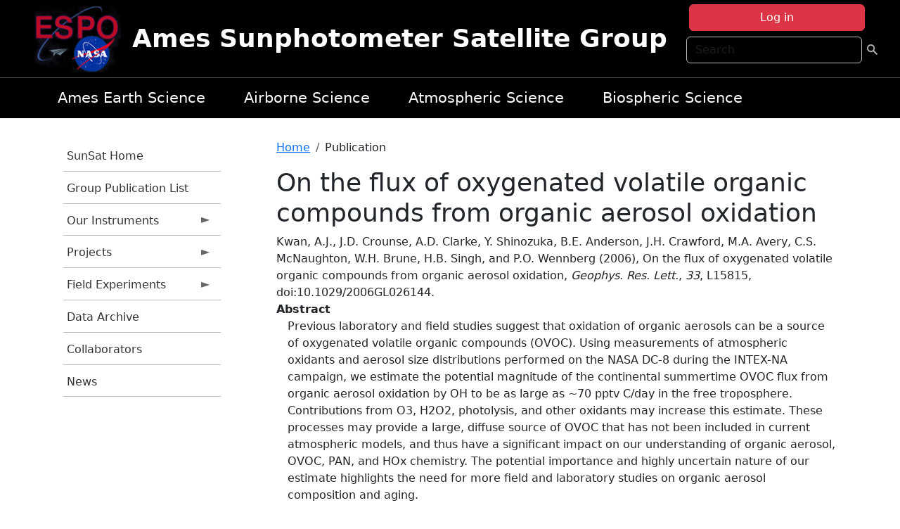

--- FILE ---
content_type: text/html; charset=UTF-8
request_url: https://airbornescience.nasa.gov/sunsat/content/On_the_flux_of_oxygenated_volatile_organic_compounds_from_organic_aerosol_oxidation
body_size: 9098
content:

<!DOCTYPE html>
<html lang="en" dir="ltr" class="h-100">
  <head>
    <meta charset="utf-8" />
<meta name="Generator" content="Drupal 10 (https://www.drupal.org)" />
<meta name="MobileOptimized" content="width" />
<meta name="HandheldFriendly" content="true" />
<meta name="viewport" content="width=device-width, initial-scale=1.0" />
<link rel="icon" href="/themes/custom/espo_bootstrap/favicon.ico" type="image/vnd.microsoft.icon" />
<link rel="canonical" href="https://airbornescience.nasa.gov/sunsat/content/On_the_flux_of_oxygenated_volatile_organic_compounds_from_organic_aerosol_oxidation" />
<link rel="shortlink" href="https://airbornescience.nasa.gov/sunsat/node/17908" />

    <title>On the flux of oxygenated volatile organic compounds from organic aerosol oxidation | Ames Sunphotometer Satellite Group</title>
    <link rel="stylesheet" media="all" href="/sites/default/files/css/css_8iS59-iFV4Ohbt0MayNSlZrpbbeznGtRAmJwQfrplk4.css?delta=0&amp;language=en&amp;theme=espo_bootstrap&amp;include=[base64]" />
<link rel="stylesheet" media="all" href="/sites/default/files/css/css_UpeU-hBailEe75_NONjXVIw3AWzsJfVPlGm_ZbzYorY.css?delta=1&amp;language=en&amp;theme=espo_bootstrap&amp;include=[base64]" />

    <script src="/sites/default/files/js/js_ydoQoqG9T2cd9o9r_HQd_vZ9Ydkq5rB_dRzJgFpmOB0.js?scope=header&amp;delta=0&amp;language=en&amp;theme=espo_bootstrap&amp;include=[base64]"></script>
<script src="https://dap.digitalgov.gov/Universal-Federated-Analytics-Min.js?agency=NASA&amp;subagency=ARC&amp;cto=12" async id="_fed_an_ua_tag" type="text/javascript"></script>
<script src="https://use.fontawesome.com/releases/v6.4.0/js/all.js" defer crossorigin="anonymous"></script>
<script src="https://use.fontawesome.com/releases/v6.4.0/js/v4-shims.js" defer crossorigin="anonymous"></script>

  </head>
  <body class="path-node page-node-type-publication   d-flex flex-column h-100">
        <div class="visually-hidden-focusable skip-link p-3 container">
      <a href="#main-content" class="p-2">
        Skip to main content
      </a>
    </div>
    
    <!-- <div class="dialog-off-canvas-main-canvas" data-off-canvas-main-canvas> -->
    
<header>
        <div class="region region-header">
	<div id="block-espo-bootstrap-account-menu" class="contextual-region block block-menu-block block-menu-blockaccount">
  
    <div data-contextual-id="block:block=espo_bootstrap_account_menu:langcode=en&amp;domain_microsite_base_path=sunsat|menu:menu=account:langcode=en&amp;domain_microsite_base_path=sunsat" data-contextual-token="eQw4vKNWxw4hIrX03xpwpoEF1FRscr9OPpj6Qx8-e-s" data-drupal-ajax-container=""></div>
      <p><div><div class="espo-ajax-login-wrapper"><a href="/sunsat/espo-auth/ajax-login" class="button button--danger use-ajax" style="margin-top:-10px; width:250px;" data-dialog-type="dialog" data-dialog-renderer="off_canvas" data-dialog-options="{&quot;width&quot;:&quot;auto&quot;}">Log in</a></div></div>
</p>
  </div>
<div class="search-block-form contextual-region block block-search container-inline" data-drupal-selector="search-block-form" id="block-espo-bootstrap-search-form-block" role="search">
  
    <div data-contextual-id="block:block=espo_bootstrap_search_form_block:langcode=en&amp;domain_microsite_base_path=sunsat" data-contextual-token="xVqnNIkwHP5nP8ziICkn0ydht2ZwYzKPDYCFyf-N-mk" data-drupal-ajax-container=""></div>
      <form data-block="header" action="/sunsat/search/node" method="get" id="search-block-form" accept-charset="UTF-8">
  <div class="js-form-item form-item js-form-type-search form-type-search js-form-item-keys form-item-keys form-no-label">
      <label for="edit-keys" class="visually-hidden">Search</label>
        
  <input title="Enter the terms you wish to search for." placeholder="Search" data-drupal-selector="edit-keys" type="search" id="edit-keys" name="keys" value="" size="15" maxlength="128" class="form-search form-control" />


        </div>
<div data-drupal-selector="edit-actions" class="form-actions js-form-wrapper form-wrapper" id="edit-actions--2">
        <input data-drupal-selector="edit-submit" type="submit" id="edit-submit" value=" " class="button js-form-submit form-submit btn btn-primary" />

</div>

</form>

  </div>
<div id="block-espo-bootstrap-branding" class="contextual-region block block-system block-system-branding-block">
  
    <div data-contextual-id="block:block=espo_bootstrap_branding:langcode=en&amp;domain_microsite_base_path=sunsat" data-contextual-token="8k1AaQBplgSSp9jLyy28BgNj4aBYVvSUxtDPP42bLpk" data-drupal-ajax-container=""></div>
  <div class="navbar-brand d-flex align-items-center">

    <a href="/sunsat" title="Home" rel="home" class="site-logo d-block">
    <img src="/themes/custom/espo_bootstrap/espo_logo.png" alt="Home" fetchpriority="high" />
  </a>
  
  <div>
        <a href="/sunsat" title="Home" rel="home" class="site-title">
      Ames Sunphotometer Satellite Group
    </a>
    
      </div>
</div>
</div>

    </div>


    	<nav class="navbar navbar-expand-lg navbar-dark text-light bg-dark">
	    

	     <!-- remove toggle --- <button class="navbar-toggler collapsed" type="button" data-bs-toggle="collapse"
			data-bs-target="#navbarSupportedContent" aria-controls="navbarSupportedContent"
			aria-expanded="false" aria-label="Toggle navigation"> 
		    <span class="navbar-toggler-icon"></span>
		</button> --- -->

		<div class="<!--collapse navbar-collapse-->" id="navbarSupportedContent">
		        <div class="region region-nav-main">
	<div data-drupal-messages-fallback class="hidden"></div>
<div id="block-espo-bootstrap-menu-block-sg-project" class="contextual-region block block-superfish block-superfishsg-project">
  
    <div data-contextual-id="block:block=espo_bootstrap_menu_block_sg_project:langcode=en&amp;domain_microsite_base_path=sunsat|menu:menu=sg-project:langcode=en&amp;domain_microsite_base_path=sunsat" data-contextual-token="_p9sJOtU3iJwp2HzCfZC602HCwGIXsw12Fke1jAxwx0" data-drupal-ajax-container=""></div>
      
<ul id="superfish-sg-project" class="menu sf-menu sf-sg-project sf-horizontal sf-style-none">
  
<li id="sg-project-menu-link-content83bb97da-c882-4125-a9a6-ad0aa391e503" class="sf-depth-1 sf-no-children"><a href="/sunsat/content/Earth_Science_at_Ames" class="sf-depth-1">Ames Earth Science</a></li><li id="sg-project-menu-link-content774887e3-1f2f-43d8-a4f3-b7a6cf97a934" class="sf-depth-1 sf-no-children"><a href="/sunsat/content/About_the_Airborne_Science_Program" class="sf-depth-1">Airborne Science</a></li><li id="sg-project-menu-link-contente044b57c-0e42-4f7d-be39-5ce4714f49c1" class="sf-depth-1 sf-no-children"><a href="/sunsat/content/Atmospheric_Science_Branch_SGG_0" class="sf-depth-1">Atmospheric Science</a></li><li id="sg-project-menu-link-content6d4198b0-5a4f-48a2-88ff-808dd2495914" class="sf-depth-1 sf-no-children"><a href="http://geo.arc.nasa.gov/sge/" class="sf-depth-1 sf-external">Biospheric Science</a></li>
</ul>

  </div>

    </div>

		    
		</div> 
	    		</div>
	</nav>
    </header>
<!--Highlighted (new) -->

    
<!--End Highlighted-->



<main role="main">

    <a id="main-content" tabindex="-1"></a>
    
    
    

    <div class="container">
	<div class="row g-0">
	    		<div class="order-1 order-lg-1 col-12 col-lg-3 col-xxl-2">
		        <div class="region region-sidebar-first">
	<div id="block-espo-bootstrap-menu-block-sunsat" class="contextual-region block block-superfish block-superfishsunsat">
  
    <div data-contextual-id="block:block=espo_bootstrap_menu_block_sunsat:langcode=en&amp;domain_microsite_base_path=sunsat|menu:menu=sunsat:langcode=en&amp;domain_microsite_base_path=sunsat" data-contextual-token="yKHy80CAWzIAmqDM4Axh09CSg0fpWCw1HF-zaVkmpj4" data-drupal-ajax-container=""></div>
      
<ul id="superfish-sunsat" class="menu sf-menu sf-sunsat sf-vertical sf-style-none">
  
<li id="sunsat-menu-link-contentbc32e0c2-d60a-4347-866d-dd9cb14ba669" class="sf-depth-1 sf-no-children"><a href="/sunsat" title="Homepage for the SunSat website." class="sf-depth-1">SunSat Home</a></li><li id="sunsat-menu-link-content131dae4c-18a4-4f3f-8d33-d203a626d635" class="sf-depth-1 sf-no-children"><a href="/sunsat/content/SunSat_Group_Publication_List" title="Group Publication List information for SunSat" class="sf-depth-1">Group Publication List</a></li><li id="sunsat-menu-link-content45924532-ed7f-435b-8934-b6663542e5f1" class="sf-depth-1 menuparent"><a href="/sunsat/our_instruments" title="Our Instruments information for SunSat" class="sf-depth-1 menuparent">Our Instruments</a><ul><li id="sunsat-menu-link-content68e7906f-bf83-477d-ab89-319fa7be09ed" class="sf-depth-2 sf-no-children"><a href="/sunsat/content/SunSat_2STAR" title="2STAR information for SunSat" class="sf-depth-2">2STAR</a></li><li id="sunsat-menu-link-content49e6f075-8f94-4f99-8cd9-f4671ebf5589" class="sf-depth-2 sf-no-children"><a href="/sunsat/instrument/Spectrometer_for_Sky-Scanning_Sun-Tracking_Atmospheric_Research" title="4STAR information for SunSat" class="sf-depth-2">4STAR</a></li><li id="sunsat-menu-link-content677a201c-63b8-42f0-ad8f-bf192cba9d86" class="sf-depth-2 sf-no-children"><a href="/sunsat/content/SunSat_4STARB" title="4STARB information for SunSat" class="sf-depth-2">4STARB</a></li><li id="sunsat-menu-link-contentcd59159a-ac3f-4960-9e82-8408e89de78a" class="sf-depth-2 sf-no-children"><a href="/sunsat/content/SunSat_5STAR_in_development" title="5STAR (in development) information for SunSat" class="sf-depth-2">muSSTAR (in development)</a></li><li id="sunsat-menu-link-content792fdf05-fe1d-47de-a64f-824cfbd76d69" class="sf-depth-2 sf-no-children"><a href="/sunsat/instrument/14-channel_NASA_Ames_Airborne_Tracking_Sunphotometer" title="AATS information for SunSat" class="sf-depth-2">AATS</a></li><li id="sunsat-menu-link-contentd06f58db-49c4-4224-aedf-e0c174a522d3" class="sf-depth-2 sf-no-children"><a href="/sunsat/content/SunSat_AERONET" title="AERONET information for SunSat" class="sf-depth-2">AERONET</a></li></ul></li><li id="sunsat-menu-link-content03345926-10d6-446e-8e8d-071fc4592318" class="sf-depth-1 menuparent"><a href="/sunsat/projects" title="Projects information for SunSat" class="sf-depth-1 menuparent">Projects</a><ul><li id="sunsat-menu-link-content99d5b92e-66e1-4db0-bcb2-b973805865ab" class="sf-depth-2 sf-no-children"><a href="/sunsat/content/CALIPSO_and_other_A-Train_satellites_to_estimate_Direct_Radiative_Effects" title="Calipso  information for SunSat" class="sf-depth-2">CALIPSO clear skies</a></li><li id="sunsat-menu-link-content87c3256f-e36f-4c98-bb6b-9a14519ab875" class="sf-depth-2 sf-no-children"><a href="/sunsat/content/SunSat_CALIPSO_above_clouds" title="CALIPSO above clouds information for SunSat" class="sf-depth-2">CALIPSO above clouds</a></li><li id="sunsat-menu-link-content6ce73e3b-a3cc-47af-a15f-f75db7cf2c39" class="sf-depth-2 sf-no-children"><a href="/sunsat/content/Aerosol_types_from_passive_remote_sensing_observations" title="ACMAP information for SunSat" class="sf-depth-2">ACMAP</a></li><li id="sunsat-menu-link-content6673125b-bc97-428b-99d6-59d291660f51" class="sf-depth-2 sf-no-children"><a href="/sunsat/content/High-Quality_Optical_Observations_H-Q2O" title="H-Q2O information for SunSat" class="sf-depth-2">H-Q2O</a></li><li id="sunsat-menu-link-content147724f9-df9b-45b7-8f9b-736c37a1778b" class="sf-depth-2 sf-no-children"><a href="/sunsat/content/SunSat_AITT_-_instrument_upgrade" title="AITT - instrument upgrade information for SunSat" class="sf-depth-2">AITT - instrument upgrade</a></li></ul></li><li id="sunsat-menu-link-content67ae3704-9858-4134-8ee3-39f58f9b415d" class="sf-depth-1 menuparent"><a href="/sunsat/content/SunSat_Field_Experiments" title="Field Experiments information for SunSat" class="sf-depth-1 menuparent">Field Experiments</a><ul><li id="sunsat-menu-link-contentb047247f-4955-4a35-87e2-ac61127739c2" class="sf-depth-2 sf-no-children"><a href="/sunsat/content/SunSat_NAAMES" title="NAAMES information for SunSat" class="sf-depth-2">NAAMES</a></li><li id="sunsat-menu-link-content8d85bd59-f1d3-4a66-a0ef-4ec3cf39bba6" class="sf-depth-2 sf-no-children"><a href="/sunsat/content/SunSat_ORACLES" title="ORACLES information for SunSat" class="sf-depth-2">ORACLES (lead)</a></li><li id="sunsat-menu-link-content291893eb-29fd-4238-a9e4-e8842b8f6511" class="sf-depth-2 sf-no-children"><a href="/sunsat/content/SunSat_KORUS-AQ" title="KORUS-AQ information for SunSat" class="sf-depth-2">KORUS-AQ</a></li><li id="sunsat-menu-link-content16d4b52e-c922-4ac7-b3fa-51fb3e48d921" class="sf-depth-2 sf-no-children"><a href="/sunsat/content/SunSat_SEAC4RS" title="SEAC4RS information for SunSat" class="sf-depth-2">SEAC4RS</a></li><li id="sunsat-menu-link-contentb6a560af-8cb9-48ce-b3c4-27756dd6874b" class="sf-depth-2 sf-no-children"><a href="/sunsat/content/SunSat_ARISE" title="ARISE information for SunSat" class="sf-depth-2">ARISE</a></li><li id="sunsat-menu-link-contentbb9603bd-1fb7-4091-a92c-c6cf243d61b4" class="sf-depth-2 menuparent"><a href="/sunsat/previous_experiments" title="Previous experiments information for SunSat" class="sf-depth-2 menuparent">Previous experiments</a><ul><li id="sunsat-menu-link-content728889ce-6a49-444a-8c87-931713b7f32e" class="sf-depth-3 sf-no-children"><a href="/sunsat/content/SunSat_TCAP" title="TCAP information for SunSat" class="sf-depth-3">TCAP</a></li><li id="sunsat-menu-link-content709b4d11-08fe-483b-b9ba-7623a37cb188" class="sf-depth-3 sf-no-children"><a href="/sunsat/content/SunSat_ARCTAS" title="ARCTAS information for SunSat" class="sf-depth-3">ARCTAS</a></li><li id="sunsat-menu-link-content721606dd-3635-4f31-876a-f7c9a74d83df" class="sf-depth-3 sf-no-children"><a href="/sunsat/content/SunSat_INTEX-B_MILAGRO" title="INTEX-B / MILAGRO information for SunSat" class="sf-depth-3">INTEX-B / MILAGRO</a></li><li id="sunsat-menu-link-contentf12f3546-4c71-42e9-abb7-e58b1e10f25f" class="sf-depth-3 sf-no-children"><a href="/sunsat/content/SunSat_ALIVE" title="ALIVE information for SunSat" class="sf-depth-3">ALIVE</a></li><li id="sunsat-menu-link-content85af3eed-6a2c-48ae-a647-3fda8dadba2f" class="sf-depth-3 sf-no-children"><a href="/sunsat/content/SunSat_INTEX_-_ITCT_-_ICARTT" title="INTEX - ITCT - ICARTT information for SunSat" class="sf-depth-3">INTEX - ITCT - ICARTT</a></li><li id="sunsat-menu-link-content7b4add1a-38ab-4836-b8b5-9b0dc589c204" class="sf-depth-3 sf-no-children"><a href="/sunsat/content/SunSat_EVE" title="EVE information for SunSat" class="sf-depth-3">EVE</a></li><li id="sunsat-menu-link-content40a56a61-f31d-4542-9190-5c9f54020f05" class="sf-depth-3 sf-no-children"><a href="/sunsat/content/SunSat_ARM_Aerosol_IOP" title="ARM Aerosol IOP information for SunSat" class="sf-depth-3">ARM Aerosol IOP</a></li><li id="sunsat-menu-link-content2f3fe231-2399-41a0-838d-9c83722e6398" class="sf-depth-3 sf-no-children"><a href="/sunsat/content/SunSat_ADAM_2003" title="ADAM 2003 information for SunSat" class="sf-depth-3">ADAM 2003</a></li><li id="sunsat-menu-link-contentdc399065-2ee2-4f7a-ad01-e8400c534afe" class="sf-depth-3 sf-no-children"><a href="/sunsat/content/SunSat_SOLVE_II" title="SOLVE II information for SunSat" class="sf-depth-3">SOLVE II</a></li><li id="sunsat-menu-link-contentf24ec229-23fd-42d3-abda-a295876d4e8d" class="sf-depth-3 sf-no-children"><a href="/sunsat/content/SunSat_CLAMS" title="CLAMS information for SunSat" class="sf-depth-3">CLAMS</a></li><li id="sunsat-menu-link-content39c21892-ce50-4817-a3be-d9dd9548108a" class="sf-depth-3 sf-no-children"><a href="/sunsat/content/SunSat_ACE-Asia" title="ACE-Asia information for SunSat" class="sf-depth-3">ACE-Asia</a></li><li id="sunsat-menu-link-content146cfb7f-f0ca-4432-bdac-9a61c7880f4c" class="sf-depth-3 sf-no-children"><a href="/sunsat/content/SunSat_3rd_ARM_Water_Vapor_IOP" title="3rd ARM Water Vapor IOP information for SunSat" class="sf-depth-3">3rd ARM Water Vapor IOP</a></li><li id="sunsat-menu-link-content0aa38f40-203b-40b2-8e2c-17bc10a3efea" class="sf-depth-3 sf-no-children"><a href="/sunsat/content/SunSat_SAFARI_2000" title="SAFARI 2000 information for SunSat" class="sf-depth-3">SAFARI 2000</a></li><li id="sunsat-menu-link-content8ab9bc71-3bb3-4289-b002-32283400e72b" class="sf-depth-3 sf-no-children"><a href="/sunsat/content/SunSat_PRiDE" title="PRiDE information for SunSat" class="sf-depth-3">PRiDE</a></li><li id="sunsat-menu-link-content3ed358e4-85ad-44a5-81a6-3c72e41d517d" class="sf-depth-3 sf-no-children"><a href="/sunsat/content/SunSat_2nd_ARM_Water_Vapor_IOP" title="2nd ARM Water Vapor IOP  information for SunSat" class="sf-depth-3">2nd ARM Water Vapor IOP </a></li><li id="sunsat-menu-link-content7997e37f-32d7-4513-a0d2-6402c15f1d8d" class="sf-depth-3 sf-no-children"><a href="/sunsat/content/SunSat_ACE-2" title="ACE-2 information for SunSat" class="sf-depth-3">ACE-2</a></li><li id="sunsat-menu-link-content5a42c0c7-bf65-4df1-9732-0fbd7823713b" class="sf-depth-3 sf-no-children"><a href="/sunsat/content/SunSat_TARFOX" title="TARFOX information for SunSat" class="sf-depth-3">TARFOX</a></li></ul></li></ul></li><li id="sunsat-menu-link-contenta6bf6abb-88d3-4530-9351-c30dd8595b6a" class="sf-depth-1 sf-no-children"><a href="/sunsat/content/SunSat_new_page" title="new page  information for SunSat" class="sf-depth-1">Data Archive</a></li><li id="sunsat-menu-link-content34abea32-0817-4561-b3b1-86b085dcb4a4" class="sf-depth-1 sf-no-children"><a href="/sunsat/content/SunSat_Collaborators" title="Collaborators information for SunSat" class="sf-depth-1">Collaborators</a></li><li id="sunsat-menu-link-content80dc2f51-25a8-4d1e-8e20-23c1c1abff7e" class="sf-depth-1 sf-no-children"><a href="/sunsat/news" title="News related to SunSat." class="sf-depth-1">News</a></li>
</ul>

  </div>

    </div>

		</div>
	    
	    <div class="order-2 order-lg-2 col-12 col-lg-9 col-xxl-10" id="main_content">
		        <div class="region region-breadcrumb">
	<div id="block-espo-bootstrap-breadcrumbs" class="contextual-region block block-system block-system-breadcrumb-block">
  
    <div data-contextual-id="block:block=espo_bootstrap_breadcrumbs:langcode=en&amp;domain_microsite_base_path=sunsat" data-contextual-token="88M6PlS0YvcS8GqvK4YX-Aw8ebwLWvAUrBBjNqO8rso" data-drupal-ajax-container=""></div>
        <nav aria-label="breadcrumb">
    <h2 id="system-breadcrumb" class="visually-hidden">Breadcrumb</h2>
    <ol class="breadcrumb">
    		    <li class="breadcrumb-item">
				    <a href="/sunsat">Home</a>
			    </li>
	    		    <li class="breadcrumb-item">
				    Publication
			    </li>
	        </ol>
  </nav>

  </div>

    </div>

	
  	        <div class="region region-page-title">
	<div id="block-espo-bootstrap-page-title" class="contextual-region block block-core block-page-title-block">
  
    <div data-contextual-id="block:block=espo_bootstrap_page_title:langcode=en&amp;domain_microsite_base_path=sunsat" data-contextual-token="szB83_7aA8lWPtnsIPmWsB1TrrZM7FZdrVq99Cffcz0" data-drupal-ajax-container=""></div>
      
<h1><span class="field field--name-title field--type-string field--label-hidden">On the flux of oxygenated volatile organic compounds from organic aerosol oxidation</span>
</h1>


  </div>

    </div>

			    <div class="region region-content">
	<div id="block-espo-bootstrap-system-main-block" class="block block-system block-system-main-block">
  
    
      
<article class="contextual-region node node--type-publication node--promoted node--view-mode-full">

    
        <div data-contextual-id="node:node=17908:changed=1613613909&amp;langcode=en&amp;domain_microsite_base_path=sunsat" data-contextual-token="EwpkJ0wwVKklt1-6T6TpiTEuffcVBpgP3CqoFLfw8mc" data-drupal-ajax-container=""></div>

    
    <div>
	
            <div class="field field--name-f-pub-citation field--type-pub-citation field--label-hidden field__item">Kwan, A.J., J.D. Crounse, A.D. Clarke, Y. Shinozuka, B.E. Anderson, J.H. Crawford, M.A. Avery, C.S. McNaughton, W.H. Brune, H.B. Singh, and P.O. Wennberg (2006), On the flux of oxygenated volatile organic compounds from organic aerosol oxidation, <i>Geophys. Res. Lett.</i>, <i>33</i>, L15815, doi:10.1029/2006GL026144.</div>
      
  <div class="field field--name-extra-field-pub-coauthor-question field--type-extra-field field--label-above">
    <div class="field__label"></div>
              <div class="field__item"></div>
          </div>

  <div class="clearfix text-formatted field field--name-body field--type-text-with-summary field--label-above">
    <div class="field__label">Abstract</div>
              <div class="field__item"><p>Previous laboratory and field studies suggest that oxidation of organic aerosols can be a source of oxygenated volatile organic compounds (OVOC). Using measurements of atmospheric oxidants and aerosol size distributions performed on the NASA DC-8 during the INTEX-NA campaign, we estimate the potential magnitude of the continental summertime OVOC flux from organic aerosol oxidation by OH to be as large as ~70 pptv C/day in the free troposphere. Contributions from O3, H2O2, photolysis, and other oxidants may increase this estimate. These processes may provide a large, diffuse source of OVOC that has not been included in current atmospheric models, and thus have a significant impact on our understanding of organic aerosol, OVOC, PAN, and HOx chemistry. The potential importance and highly uncertain nature of our estimate highlights the need for more field and laboratory studies on organic aerosol composition and aging.</p>
</div>
          </div>

  <div class="field field--name-extra-field-pub-pdf-or-url field--type-extra-field field--label-above">
    <div class="field__label">PDF of Publication</div>
          <div class="field__items">
              <div class="field__item">Download from <a href="http://dx.doi.org/10.1029/2006GL026144">publisher&#039;s website</a></div>
              </div>
      </div>

    </div>

</article>

  </div>

    </div>

	    </div>
	    	    	</div>




    </div>


    <!-- Start Middle Widget (new) -->
        <!--End Middle Widget -->

    <!-- Start bottom -->
        <!--End Bottom -->
</div>

</main>



<!-- start: Footer (new) -->
    <div class="footerwidget">
	<div class="container">

	    <div class="row">

		<!-- Start Footer First Region -->
		<div class ="col-md-4 footer-1">
		    			    <div class="region region-footer-first">
	<div id="block-nasafooter" class="contextual-region block block-block-content block-block-content1531fb96-1564-448e-916e-7e0ede4ce10f">
  
    <div data-contextual-id="block:block=nasafooter:langcode=en&amp;domain_microsite_base_path=ajax|block_content:block_content=22:changed=1729042695&amp;langcode=en&amp;domain_microsite_base_path=ajax" data-contextual-token="maGLrHkRgVqOQhd4El2Rt3qltagc0m-HXJRWp-QsEPw" data-drupal-ajax-container=""></div>
      
            <div class="clearfix text-formatted field field--name-body field--type-text-with-summary field--label-hidden field__item"><p><img alt="NASA" data-entity-type="file" data-entity-uuid="34119b03-1e4d-4ef7-a0d7-1d4f03db5972" src="/sites/default/files/inline-images/nasa_logo.png" width="75"></p>

<h3>National Aeronautics and<br>
Space Administration</h3></div>
      
  </div>

    </div>

		    		</div>
		<!-- End Footer First Region -->

		<!-- Start Footer Second Region -->
		<div class ="col-md-8">
		    			    <div class="region region-footer-second">
	<div class="footermap footermap--footermap_block contextual-region block block-footermap block-footermap-block" id="block-footermap-2">
  
    <div data-contextual-id="block:block=footermap_2:langcode=en&amp;domain_microsite_base_path=sunsat" data-contextual-token="ALzzfmTIqVYa_Cd93iO11Rhxt1U-HKq1IAW4Q-SO8Gc" data-drupal-ajax-container=""></div>
        <nav class="footermap-col footermap-col--1 footermap-col--espo-main">
    <h3 class="footermap-col-heading footermap-col-heading--espo-main visually-hidden">ESPO Main Menu</h3>
<ul class="footermap-header footermap-header--espo-main">
      <li class="footermap-item footermap-item--depth-1 footermap-item--haschildren">
  <a href="/sunsat/content/Earth_Science_Project_Office"  title="Link to the ESPO home page">ESPO</a>
      <ul>
          <li class="footermap-item footermap-item--depth-2">
  <a href="/sunsat/espo_missions"  title="All ESPO managed missions">Missions</a>
  </li>

          <li class="footermap-item footermap-item--depth-2">
  <a href="/sunsat/content/About_ESPO"  title="ESPO ">About ESPO</a>
  </li>

          <li class="footermap-item footermap-item--depth-2">
  <a href="https://youtu.be/8hCH3IYhn4g"  target="_blank">Video about ESPO</a>
  </li>

          <li class="footermap-item footermap-item--depth-2">
  <a href="/sunsat/content/ESPO_Services_We_Provide"  title="ESPO Provided Services">Services</a>
  </li>

          <li class="footermap-item footermap-item--depth-2">
  <a href="/sunsat/content/Deployment_Sites"  title="ESPO Deployment Sites">Deployment Sites</a>
  </li>

          <li class="footermap-item footermap-item--depth-2">
  <a href="/sunsat/aircraft"  title="Aircraft ">Aircraft</a>
  </li>

          <li class="footermap-item footermap-item--depth-2">
  <a href="/sunsat/content/ESPO_Satellite_Platforms"  title="Satellites Platforms">Satellites</a>
  </li>

          <li class="footermap-item footermap-item--depth-2">
  <a href="/sunsat/content/Links" >Links</a>
  </li>

        </ul>
  </li>

      <li class="footermap-item footermap-item--depth-1 footermap-item--haschildren">
  <a href="/sunsat/content/Welcome_to_the_ESPO_Data_Archive" >ESPO Archive</a>
      <ul>
          <li class="footermap-item footermap-item--depth-2">
  <a href="/sunsat/archive/browse"  title="Browse ESPO Archive">Browse</a>
  </li>

          <li class="footermap-item footermap-item--depth-2">
  <a href="/sunsat/archive/help"  title="ESPO Archive Help">Help</a>
  </li>

        </ul>
  </li>

      <li class="footermap-item footermap-item--depth-1">
  <a href="/sunsat/sofrs"  title="Suborbital Flight Request System">Flight Request</a>
  </li>

      <li class="footermap-item footermap-item--depth-1 footermap-item--haschildren">
  <a href="/sunsat/content/Mission_Tools"  title="Airborne Science Mission Tool Suite">Mission Tools</a>
      <ul>
          <li class="footermap-item footermap-item--depth-2">
  <a href="/sunsat/content/ASP_Mission_Tools_Suite" >ASP Mission Tool Suite</a>
  </li>

        </ul>
  </li>

  </ul>

  </nav>

  </div>

    </div>

		    		</div>
		<!-- End Footer Second Region -->

	    </div>
	</div>
    </div>
<!--End Footer -->


<!-- Start Footer Menu (new) -->
    <div class="footer-menu">
	<div class="container">
	    <div class="row">
		<div class="col-md-12">
              <div class="region region-footer-menu">
	<div id="block-nasalinks" class="contextual-region block block-block-content block-block-content44fc3abf-d784-44bb-83de-c96b5a7ddcf3">
  
    <div data-contextual-id="block:block=nasalinks:langcode=en|block_content:block_content=23:changed=1737565480&amp;langcode=en" data-contextual-token="Sq8BkZoAbpYs6B4yKbaweVuM1ixGw2ZmUtDSe_uF3Dc" data-drupal-ajax-container=""></div>
      
            <div class="clearfix text-formatted field field--name-body field--type-text-with-summary field--label-hidden field__item"><div class="row" id="footer-links">
        <ul>
          <li><a href="https://www.nasa.gov/nasa-web-privacy-policy-and-important-notices/"><span>Privacy Policy</span></a></li>
          <li><a href="https://www.nasa.gov/foia/"><span>FOIA</span></a></li>
          <li><a href="https://www.nasa.gov/contact-nasa/"><span>Contact</span></a></li>
          <li><a href="https://www.nasa.gov/accessibility/"><span>Accessibility</span></a></li>
        </ul>
      </div></div>
      
  </div>
<div id="block-lastupdated" class="contextual-region block block-fields-espo block-last-updated-block">
  
    <div data-contextual-id="block:block=lastupdated:langcode=en&amp;domain_microsite_base_path=sunsat" data-contextual-token="05OTlMfg3NutQzRLO0vS9Hhp4dB2gAb-bCXA_NsQg3E" data-drupal-ajax-container=""></div>
      <p>Page Last Updated: February 17, 2021</p><p>Page Editor: Brad Bulger</p><p>NASA Official: Mihailo Derek Rutovic</p><p>Website Issues: <a href="/contact">Contact Us</a></p>
  </div>

    </div>

        </div>
      </div>
    </div>
  </div>
<!-- End Footer Menu -->






<!-- </div> -->

    
    <script type="application/json" data-drupal-selector="drupal-settings-json">{"path":{"baseUrl":"\/","pathPrefix":"sunsat\/","currentPath":"node\/17908","currentPathIsAdmin":false,"isFront":false,"currentLanguage":"en"},"pluralDelimiter":"\u0003","suppressDeprecationErrors":true,"ajaxPageState":{"libraries":"[base64]","theme":"espo_bootstrap","theme_token":null},"ajaxTrustedUrl":{"\/sunsat\/search\/node":true},"superfish":{"superfish-sunsat":{"id":"superfish-sunsat","sf":{"animation":{"opacity":"show","height":"show"},"speed":"fast"},"plugins":{"smallscreen":{"mode":"window_width","title":"SunSat Menu"},"supposition":true,"supersubs":true}},"superfish-sg-project":{"id":"superfish-sg-project","sf":{"animation":{"opacity":"show","height":"show"},"speed":"fast"},"plugins":{"smallscreen":{"mode":"window_width","title":"SG Project"},"supposition":true,"supersubs":true}}},"user":{"uid":0,"permissionsHash":"45ba226826635ce8f04ab7cb6351f3c1608f0dc0d5058ced9190fa8965861165"}}</script>
<script src="/sites/default/files/js/js_h-SFSWZO-TWiYeVQI4I-C4kagVNfzZu4TGhbRoxLSBM.js?scope=footer&amp;delta=0&amp;language=en&amp;theme=espo_bootstrap&amp;include=[base64]"></script>

  </body>
</html>
